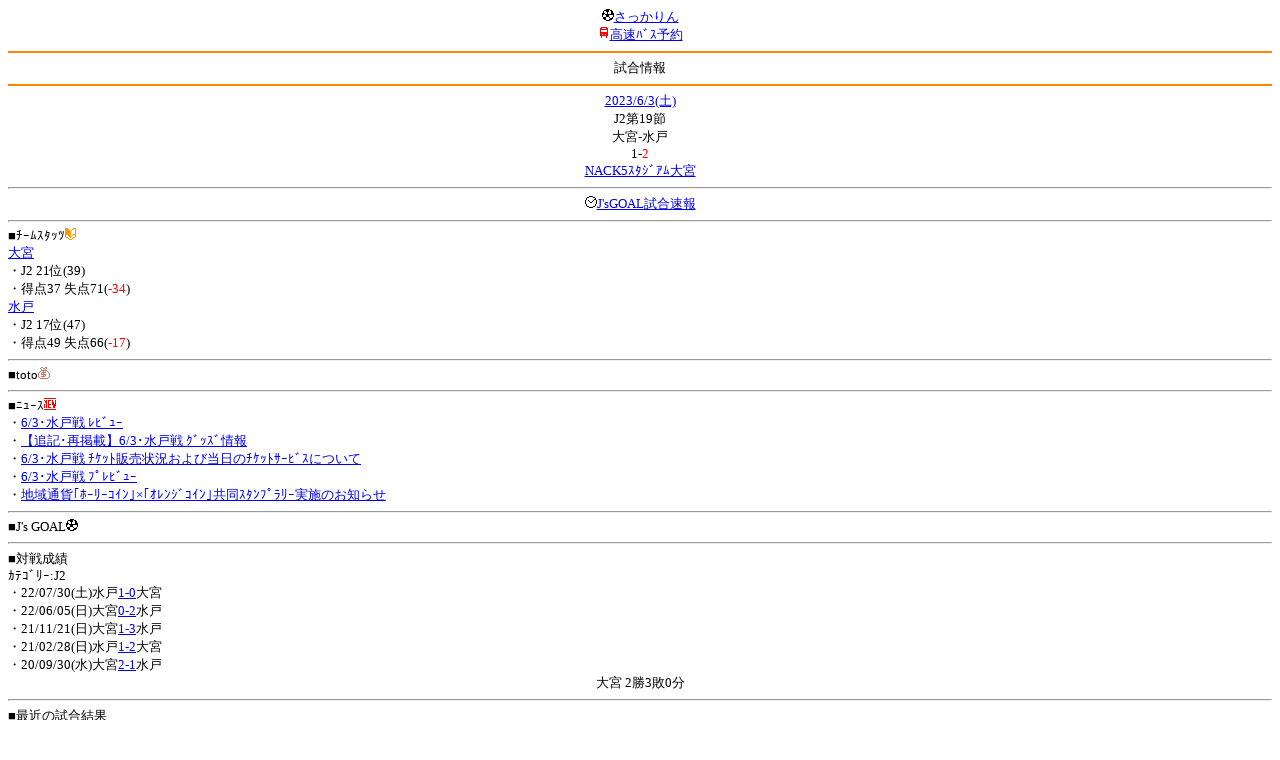

--- FILE ---
content_type: text/html; charset=Shift_JIS
request_url: http://soccer.phew.homeip.net/mb/match/info.php?mid=42520&cteam=&cstation=&csid=
body_size: 9642
content:
<html>
<!--match/info.php-->
<head>
<meta http-equiv="Content-Type" content="text/html; charset=Shift_JIS" />
<meta name="description" content="Jﾘｰｸﾞとｻｯｶｰ日本代表の総合情報ｻｲﾄ" />
<meta name="keywords" content="ｻｯｶｰ日本代表 Jﾘｰｸﾞ 試合 結果 toto ﾆｭｰｽ 選手名鑑 天気 路線検索 競技場 ｽﾀｼﾞｱﾑ ｱｸｾｽ 地図 2ちゃんねる ﾁｹｯﾄ 故障者 移籍" /><title>試合情報</title></head>
<body><font size="-1">
<a id="top" name="top"></a><center><img src="/mb/img/emoji/25.gif" width="12" height="12" border="0" /><a href="/mb/?cteam=&cstation=&csid="><font color="blue">さっかりん</font></a><br /><img src="/mb/img/emoji/35.gif" width="12" height="12" border="0" /><a href="http://hb.afl.rakuten.co.jp/hsc/0a11d60c.1fd591c3.0a11d58c.3b6a1b97/">高速ﾊﾞｽ予約</a><hr color="#ff8800" />試合情報<hr color="#ff8800" /></center><center>
<a href="../schedule/daily/index.php?type=match&date=2023-06-03&cteam=&cstation=&csid=">2023/6/3(土)</a><br />
J2第19節<br />
大宮-水戸<br />
1-<font color="red">2</font><br />
<a href="../stadium/info.php?id=349&cteam=&cstation=&csid=">NACK5ｽﾀｼﾞｱﾑ大宮</a><hr />
<img src="/mb/img/emoji/176.gif" width="12" height="12" border="0" /><a href="http://www.jsgoal.jp/score/score_all.html">J&apos;sGOAL試合速報</a>
<hr />
</center>
■ﾁｰﾑｽﾀｯﾂ<img src="/mb/img/emoji/70.gif" width="12" height="12" border="0" /><br />
<a href="time/index.php?mid=42520&team=%C2%E7%B5%DC&cteam=&cstation=&csid=">大宮</a><br />・J2 21位(39)<br />・得点37 失点71(<font color="red">-34</font>)<br /><a href="time/index.php?mid=42520&team=%BF%E5%B8%CD&cteam=&cstation=&csid=">水戸</a><br />・J2 17位(47)<br />・得点49 失点66(<font color="red">-17</font>)<br /><hr />
■toto<img src="/mb/img/emoji/186.gif" width="12" height="12" border="0" /><br />
<hr />
■ﾆｭｰｽ<img src="/mb/img/emoji/120.gif" width="12" height="12" border="0" /><br />
・<a href="https://www.ardija.co.jp/match/231119/">6/3･水戸戦 ﾚﾋﾞｭｰ</a><br />・<a href="https://www.ardija.co.jp/news/?id=40779">【追記･再掲載】6/3･水戸戦 ｸﾞｯｽﾞ情報</a><br />・<a href="https://www.ardija.co.jp/news/?id=40752">6/3･水戸戦 ﾁｹｯﾄ販売状況および当日のﾁｹｯﾄｻｰﾋﾞｽについて</a><br />・<a href="https://www.ardija.co.jp/match/231119/?tab=preview">6/3･水戸戦 ﾌﾟﾚﾋﾞｭｰ</a><br />・<a href="https://www.mito-hollyhock.net/news/p=28239/">地域通貨｢ﾎｰﾘｰｺｲﾝ｣×｢ｵﾚﾝｼﾞｺｲﾝ｣共同ｽﾀﾝﾌﾟﾗﾘｰ実施のお知らせ</a><br /><hr />
■J&apos;s GOAL<img src="/mb/img/emoji/25.gif" width="12" height="12" border="0" /><br />
<hr />
■対戦成績<br />
ｶﾃｺﾞﾘｰ:J2<br />・22/07/30(土)水戸<a href="info.php?mid=40938&cteam=&cstation=&csid=">1-0</a>大宮<br />・22/06/05(日)大宮<a href="info.php?mid=40842&cteam=&cstation=&csid=">0-2</a>水戸<br />・21/11/21(日)大宮<a href="info.php?mid=39444&cteam=&cstation=&csid=">1-3</a>水戸<br />・21/02/28(日)水戸<a href="info.php?mid=38659&cteam=&cstation=&csid=">1-2</a>大宮<br />・20/09/30(水)大宮<a href="info.php?mid=37962&cteam=&cstation=&csid=">2-1</a>水戸<br /><center>大宮 2勝3敗0分</center><hr />
■最近の試合結果<br />
大宮<br />
・23/05/28(日)△TM<a href="/mb/match/info.php?mid=43523&cteam=&cstation=&csid=">ｸﾘｱｿﾝ新宿</a>(H)<br />・23/05/27(土)●J2<a href="/mb/match/info.php?mid=42507&cteam=&cstation=&csid=">甲府</a>(<font color="red">A</font>)<br />・23/05/21(日)△J2<a href="/mb/match/info.php?mid=42497&cteam=&cstation=&csid=">仙台</a>(H)<br />水戸<br />
・23/05/28(日)●J2<a href="/mb/match/info.php?mid=42517&cteam=&cstation=&csid=">山口</a>(H)<br />・23/05/21(日)●J2<a href="/mb/match/info.php?mid=42504&cteam=&cstation=&csid=">熊本</a>(H)<br />・23/05/17(水)●J2<a href="/mb/match/info.php?mid=42489&cteam=&cstation=&csid=">群馬</a>(<font color="red">A</font>)<br /><hr />
・前の試合<img src="/mb/img/emoji/117.gif" width="12" height="12" border="0" /><br />
　┣<a href="rd.php?mode=back&mid=42520&team=%C2%E7%B5%DC&cteam=&cstation=&csid=">大宮</a><br />
　┗<a href="rd.php?mode=back&mid=42520&team=%BF%E5%B8%CD&cteam=&cstation=&csid=">水戸</a><br />
・次の試合<img src="/mb/img/emoji/173.gif" width="12" height="12" border="0" /><br />
　┣<a href="rd.php?mode=forward&mid=42520&team=%C2%E7%B5%DC&cteam=&cstation=&csid=">大宮</a><br />
　┗<a href="rd.php?mode=forward&mid=42520&team=%BF%E5%B8%CD&cteam=&cstation=&csid=">水戸</a><br />
<hr />
■天気<img src="/mb/img/emoji/1.gif" width="12" height="12" border="0" /><br />
・<a href="https://tenki.jp/forecast/3/14/">埼玉県の天気</a><hr />
■最寄り駅<img src="/mb/img/emoji/30.gif" width="12" height="12" border="0" /><br />
・大宮(埼玉県)駅<br />　┣<a href="https://transit.yahoo.co.jp/search/result?from=&to=%E5%A4%A7%E5%AE%AE%28%E5%9F%BC%E7%8E%89%E7%9C%8C%29&y=2023&m=06&d=03&hh=12&m1=0&m2=3&type=4">路線検索</a><br />　┗<a href="https://transit.yahoo.co.jp/search/result?from=%E5%A4%A7%E5%AE%AE%28%E5%9F%BC%E7%8E%89%E7%9C%8C%29&to=&y=2023&m=06&d=03&hh=&m1=&m2=&type=4">復路検索</a><br /><hr />
■ﾃﾚﾋﾞ<img src="/mb/img/emoji/77.gif" width="12" height="12" border="0" /><br />
<hr />
■ﾗｼﾞｵ<img src="/mb/img/emoji/146.gif" width="12" height="12" border="0" /><br />
<hr />
■ﾁｹｯﾄ<img src="/mb/img/emoji/65.gif" width="12" height="12" border="0" /><br />
<hr />
■検索<img src="/mb/img/emoji/119.gif" width="12" height="12" border="0" /><br />
・選手<img src="/mb/img/emoji/140.gif" width="12" height="12" border="0" /><br />
　┣<a href="../team/index.php?team=%C2%E7%B5%DC&cteam=&cstation=&csid=">大宮</a><br />
　┗<a href="../team/index.php?team=%BF%E5%B8%CD&cteam=&cstation=&csid=">水戸</a><br />
・ﾌﾟﾚｽﾘﾘｰｽ<img src="/mb/img/emoji/76.gif" width="12" height="12" border="0" /><br />
　┣<a href="../official/index.php?team=%C2%E7%B5%DC&cteam=&cstation=&csid=">大宮</a><br />
　┗<a href="../official/index.php?team=%BF%E5%B8%CD&cteam=&cstation=&csid=">水戸</a><br />
・ﾆｭｰｽ<img src="/mb/img/emoji/120.gif" width="12" height="12" border="0" /><br />
　┣<a href="../news/index.php?team=%C2%E7%B5%DC&cteam=&cstation=&csid=">大宮</a><br />
　┗<a href="../news/index.php?team=%BF%E5%B8%CD&cteam=&cstation=&csid=">水戸</a><br />
・Blog<img src="/mb/img/emoji/190.gif" width="12" height="12" border="0" /><br />
　┣<a href="../blog/index.php?team=%C2%E7%B5%DC&cteam=&cstation=&csid=">大宮</a><br />
　┗<a href="../blog/index.php?team=%BF%E5%B8%CD&cteam=&cstation=&csid=">水戸</a><br />
・故障者<img src="/mb/img/emoji/41.gif" width="12" height="12" border="0" /><br />
　┣<a href="../news/index.php?type=injury&team=%C2%E7%B5%DC&cteam=&cstation=&csid=">大宮</a><br />
　┗<a href="../news/index.php?type=injury&team=%BF%E5%B8%CD&cteam=&cstation=&csid=">水戸</a><br />
・移籍<img src="/mb/img/emoji/225.gif" width="12" height="12" border="0" /><br />
　┣<a href="../news/index.php?type=transfer&team=%C2%E7%B5%DC&cteam=&cstation=&csid=">大宮</a><br />
　┗<a href="../news/index.php?type=transfer&team=%BF%E5%B8%CD&cteam=&cstation=&csid=">水戸</a><br />
<hr />
<!--
■ﾁｹｯﾄ<img src="/mb/img/emoji/65.gif" width="12" height="12" border="0" /><br />
・<a href="http://mc.pia.jp/(_xproxy2_)/t/?_xpxi=IA0AwV...">ﾁｹｯﾄぴあ</a><br />
・<a href="http://eplus.jp/">ｲｰﾌﾟﾗｽ</a><br />
<hr />
-->
■ｽｹｼﾞｭｰﾙ<br />
・<a href="/match/vcs.php?id_42520=on&encode=sjis">携帯に登録</a><img src="/mb/img/emoji/105.gif" width="12" height="12" border="0" /><br />
・<a href="/mb/schedule/daily/index.php?type=match&date=2023-06-03&cteam=&cstation=&csid=">当日の試合一覧</a><img src="/mb/img/emoji/70.gif" width="12" height="12" border="0" /><br />
<!--・<a href="http://twitter.com/home?status=6%2F3%28%E5%9C%9F%2914%3A03%20J2%20%E7%AC%AC19%E7%AF%80%20%E5%A4%A7%E5%AE%AE%20-%20%E6%B0%B4%E6%88%B8%20http%3A%2F%2Fsoccer.phew.homeip.net%2Fmatch%2Finfo_rd.php%3Fmid%3D42520">この試合をTwitterでつぶやく</a>-->
<p></p>
<a id="menu" name="menu"></a><hr color="#ff8800" /><img src="/mb/img/emoji/125.gif" width="12" height="12" border="0" /><a href="/mb/official/index.php?team=&cteam=&cstation=&csid=" accesskey="1"><font color="blue">ﾌﾟﾚｽﾘﾘｰｽ<img src="/mb/img/emoji/76.gif" width="12" height="12" border="0" /></font></a><br /><img src="/mb/img/emoji/126.gif" width="12" height="12" border="0" /><a href="/mb/news/index.php?team=&cteam=&cstation=&csid=" accesskey="2"><font color="blue">ﾆｭｰｽ<img src="/mb/img/emoji/120.gif" width="12" height="12" border="0" /></font></a><br /><img src="/mb/img/emoji/127.gif" width="12" height="12" border="0" /><a href="/mb/blog/index.php?team=&cteam=&cstation=&csid=" accesskey="3"><font color="blue">Blog<img src="/mb/img/emoji/190.gif" width="12" height="12" border="0" /></font></a><br /><img src="/mb/img/emoji/129.gif" width="12" height="12" border="0" /><a href="/mb/schedule/daily/index.php?type=match&team=&cteam=&cstation=&csid=" accesskey="5"><font color="blue">試合<img src="/mb/img/emoji/25.gif" width="12" height="12" border="0" /></font></a><br /><img src="/mb/img/emoji/130.gif" width="12" height="12" border="0" /><a href="/mb/schedule/daily/index.php?type=tv&team=&cteam=&cstation=&csid=" accesskey="6"><font color="blue">ﾃﾚﾋﾞ<img src="/mb/img/emoji/77.gif" width="12" height="12" border="0" /></font></a><br /><img src="/mb/img/emoji/131.gif" width="12" height="12" border="0" /><a href="/mb/team/index.php?team=&cteam=&cstation=&csid=" accesskey="7"><font color="blue">選手<img src="/mb/img/emoji/140.gif" width="12" height="12" border="0" /></font></a><br /><img src="/mb/img/emoji/132.gif" width="12" height="12" border="0" /><a href="#menu" accesskey="8"><font color="blue">ﾒﾆｭｰ</font></a><br /><img src="/mb/img/emoji/134.gif" width="12" height="12" border="0" /><a href="#top" accesskey="0"><font color="blue">ﾄｯﾌﾟ</font></a><br /><center><p><a href="/mb/?cteam=&cstation=&csid="><img src="/mb/img/emoji/214.gif" width="12" height="12" border="0" />さっかりんﾓﾊﾞｲﾙ</a></p></center></font></body></html>
